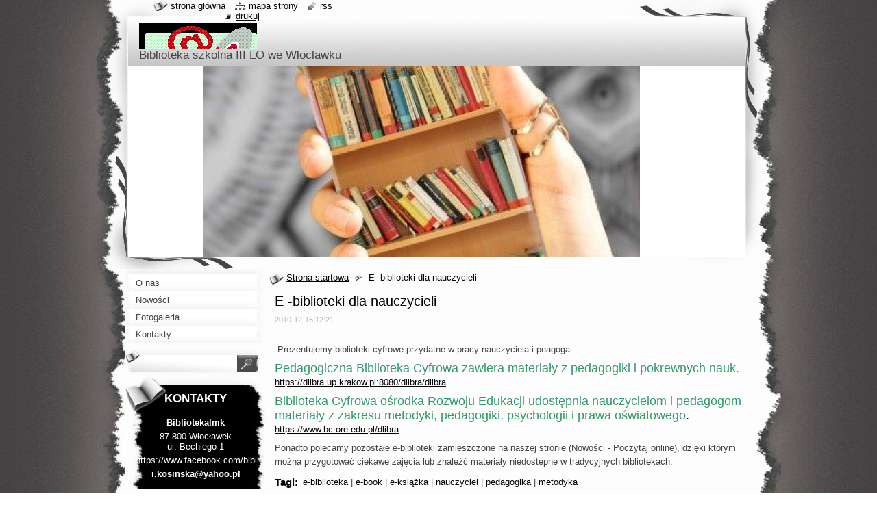

--- FILE ---
content_type: text/html; charset=UTF-8
request_url: https://bibliotekalmk.webnode.page/news/e-biblioteki-dla-nauczycieli/
body_size: 10953
content:
<!--[if lte IE 9]><!DOCTYPE HTML PUBLIC "-//W3C//DTD HTML 4.01 Transitional//EN" "https://www.w3.org/TR/html4/loose.dtd"><![endif]-->
<!DOCTYPE html>
<!--[if IE]><html class="ie" lang="pl"><![endif]-->
<!--[if gt IE 9]><!--> 
<html lang="pl">
<!--<![endif]-->
  <head>
    <!--[if lt IE 8]><meta http-equiv="X-UA-Compatible" content="IE=EmulateIE7"><![endif]--><!--[if IE 8]><meta http-equiv="X-UA-Compatible" content="IE=EmulateIE8"><![endif]--><!--[if IE 9]><meta http-equiv="X-UA-Compatible" content="IE=EmulateIE9"><![endif]-->
    <base href="https://bibliotekalmk.webnode.page/">
  <meta charset="utf-8">
  <meta name="description" content="">
  <meta name="keywords" content="e-biblioteka, e-book, e-książka, nauczyciel, pedagogika, metodyka">
  <meta name="generator" content="Webnode">
  <meta name="apple-mobile-web-app-capable" content="yes">
  <meta name="apple-mobile-web-app-status-bar-style" content="black">
  <meta name="format-detection" content="telephone=no">
    <link rel="icon" type="image/svg+xml" href="/favicon.svg" sizes="any">  <link rel="icon" type="image/svg+xml" href="/favicon16.svg" sizes="16x16">  <link rel="icon" href="/favicon.ico"><link rel="canonical" href="https://bibliotekalmk.webnode.page/news/e-biblioteki-dla-nauczycieli/">
<script type="text/javascript">(function(i,s,o,g,r,a,m){i['GoogleAnalyticsObject']=r;i[r]=i[r]||function(){
			(i[r].q=i[r].q||[]).push(arguments)},i[r].l=1*new Date();a=s.createElement(o),
			m=s.getElementsByTagName(o)[0];a.async=1;a.src=g;m.parentNode.insertBefore(a,m)
			})(window,document,'script','//www.google-analytics.com/analytics.js','ga');ga('create', 'UA-797705-6', 'auto',{"name":"wnd_header"});ga('wnd_header.set', 'dimension1', 'W1');ga('wnd_header.set', 'anonymizeIp', true);ga('wnd_header.send', 'pageview');var pageTrackerAllTrackEvent=function(category,action,opt_label,opt_value){ga('send', 'event', category, action, opt_label, opt_value)};</script>
  <link rel="alternate" type="application/rss+xml" href="https://bibliotekalmk.webnode.page/rss/all.xml" title="">
<!--[if lte IE 9]><style type="text/css">.cke_skin_webnode iframe {vertical-align: baseline !important;}</style><![endif]-->
    <title> E -biblioteki dla nauczycieli :: Bibliotekalmk</title>
    <meta name="robots" content="index, follow">
    <meta name="googlebot" content="index, follow">   
    <link href="https://d11bh4d8fhuq47.cloudfront.net/_system/skins/v9/50000791/css/style.css" rel="stylesheet" type="text/css" media="screen,projection,handheld,tv">
    <link href="https://d11bh4d8fhuq47.cloudfront.net/_system/skins/v9/50000791/css/print.css" rel="stylesheet" type="text/css" media="print">
    <script type="text/javascript" src="https://d11bh4d8fhuq47.cloudfront.net/_system/skins/v9/50000791/js/functions.js"></script>
    <!--[if IE]>
			<script type="text/javascript" src="https://d11bh4d8fhuq47.cloudfront.net/_system/skins/v9/50000791/js/functions-ie.js"></script>
		<![endif]-->
    <!--[if IE 6]>
      <script type="text/javascript" src="https://d11bh4d8fhuq47.cloudfront.net/_system/skins/v9/50000791/js/png.js"></script>
			<script type="text/javascript">
        DD_belatedPNG.fix('#header, .homepage a, .print a, .sitemap a, .rss a, li');
        DD_belatedPNG.fixPNG('#header, .homepage a, .print a, .sitemap a, .rss a, li');
      </script> 
    <![endif]--> 
  
				<script type="text/javascript">
				/* <![CDATA[ */
					
					if (typeof(RS_CFG) == 'undefined') RS_CFG = new Array();
					RS_CFG['staticServers'] = new Array('https://d11bh4d8fhuq47.cloudfront.net/');
					RS_CFG['skinServers'] = new Array('https://d11bh4d8fhuq47.cloudfront.net/');
					RS_CFG['filesPath'] = 'https://bibliotekalmk.webnode.page/_files/';
					RS_CFG['filesAWSS3Path'] = 'https://958597f071.cbaul-cdnwnd.com/0ae0f7aa73dc58d211849342ecd11f6b/';
					RS_CFG['lbClose'] = 'Zamknij';
					RS_CFG['skin'] = 'default';
					if (!RS_CFG['labels']) RS_CFG['labels'] = new Array();
					RS_CFG['systemName'] = 'Webnode';
						
					RS_CFG['responsiveLayout'] = 0;
					RS_CFG['mobileDevice'] = 0;
					RS_CFG['labels']['copyPasteSource'] = 'Więcej:';
					
				/* ]]> */
				</script><style type="text/css">/* <![CDATA[ */#f0o2pv72b {position: absolute;font-size: 13px !important;font-family: "Arial", helvetica, sans-serif !important;white-space: nowrap;z-index: 2147483647;-webkit-user-select: none;-khtml-user-select: none;-moz-user-select: none;-o-user-select: none;user-select: none;}#f9ea0c438 {position: relative;top: -14px;}* html #f9ea0c438 { top: -11px; }#f9ea0c438 a { text-decoration: none !important; }#f9ea0c438 a:hover { text-decoration: underline !important; }#dd4i1ifgb {z-index: 2147483647;display: inline-block !important;font-size: 16px;padding: 7px 59px 9px 59px;background: transparent url(https://d11bh4d8fhuq47.cloudfront.net/img/footer/footerButtonWebnodeHover.png?ph=958597f071) top left no-repeat;height: 18px;cursor: pointer;}* html #dd4i1ifgb { height: 36px; }#dd4i1ifgb:hover { background: url(https://d11bh4d8fhuq47.cloudfront.net/img/footer/footerButtonWebnode.png?ph=958597f071) top left no-repeat; }#c28nm334purei { display: none; }#b94ik72f2738026 {z-index: 3000;text-align: left !important;position: absolute;height: 88px;font-size: 13px !important;color: #ffffff !important;font-family: "Arial", helvetica, sans-serif !important;overflow: hidden;cursor: pointer;}#b94ik72f2738026 a {color: #ffffff !important;}#at6k4pp24 {color: #36322D !important;text-decoration: none !important;font-weight: bold !important;float: right;height: 31px;position: absolute;top: 19px;right: 15px;cursor: pointer;}#gb452e26ebg0 { float: right; padding-right: 27px; display: block; line-height: 31px; height: 31px; background: url(https://d11bh4d8fhuq47.cloudfront.net/img/footer/footerButton.png?ph=958597f071) top right no-repeat; white-space: nowrap; }#bh0eg2f2a210481 { position: relative; left: 1px; float: left; display: block; width: 15px; height: 31px; background: url(https://d11bh4d8fhuq47.cloudfront.net/img/footer/footerButton.png?ph=958597f071) top left no-repeat; }#at6k4pp24:hover { color: #36322D !important; text-decoration: none !important; }#at6k4pp24:hover #gb452e26ebg0 { background: url(https://d11bh4d8fhuq47.cloudfront.net/img/footer/footerButtonHover.png?ph=958597f071) top right no-repeat; }#at6k4pp24:hover #bh0eg2f2a210481 { background: url(https://d11bh4d8fhuq47.cloudfront.net/img/footer/footerButtonHover.png?ph=958597f071) top left no-repeat; }#dg25er110d6 {padding-right: 11px;padding-right: 11px;float: right;height: 60px;padding-top: 18px;background: url(https://d11bh4d8fhuq47.cloudfront.net/img/footer/footerBubble.png?ph=958597f071) top right no-repeat;}#i83fdhd61 {float: left;width: 18px;height: 78px;background: url(https://d11bh4d8fhuq47.cloudfront.net/img/footer/footerBubble.png?ph=958597f071) top left no-repeat;}* html #dd4i1ifgb { filter: progid:DXImageTransform.Microsoft.AlphaImageLoader(src='https://d11bh4d8fhuq47.cloudfront.net/img/footer/footerButtonWebnode.png?ph=958597f071'); background: transparent; }* html #dd4i1ifgb:hover { filter: progid:DXImageTransform.Microsoft.AlphaImageLoader(src='https://d11bh4d8fhuq47.cloudfront.net/img/footer/footerButtonWebnodeHover.png?ph=958597f071'); background: transparent; }* html #dg25er110d6 { height: 78px; background-image: url(https://d11bh4d8fhuq47.cloudfront.net/img/footer/footerBubbleIE6.png?ph=958597f071);  }* html #i83fdhd61 { background-image: url(https://d11bh4d8fhuq47.cloudfront.net/img/footer/footerBubbleIE6.png?ph=958597f071);  }* html #gb452e26ebg0 { background-image: url(https://d11bh4d8fhuq47.cloudfront.net/img/footer/footerButtonIE6.png?ph=958597f071); }* html #bh0eg2f2a210481 { background-image: url(https://d11bh4d8fhuq47.cloudfront.net/img/footer/footerButtonIE6.png?ph=958597f071); }* html #at6k4pp24:hover #rbcGrSigTryButtonRight { background-image: url(https://d11bh4d8fhuq47.cloudfront.net/img/footer/footerButtonHoverIE6.png?ph=958597f071);  }* html #at6k4pp24:hover #rbcGrSigTryButtonLeft { background-image: url(https://d11bh4d8fhuq47.cloudfront.net/img/footer/footerButtonHoverIE6.png?ph=958597f071);  }/* ]]> */</style><script type="text/javascript" src="https://d11bh4d8fhuq47.cloudfront.net/_system/client/js/compressed/frontend.package.1-3-108.js?ph=958597f071"></script><style type="text/css"></style></head>
  <body>    <div id="body_bg">
      <div id="site_bg">
        <div id="site">
        
          <!-- HEADER -->
          <div id="header">
            <div id="logozone">               
              <div id="logo"><a href="home/" class="image" title="Przejdź do strony głównej."><span id="rbcSystemIdentifierLogo"><img src="https://958597f071.cbaul-cdnwnd.com/0ae0f7aa73dc58d211849342ecd11f6b/200000000-510d551664/MC900346647[1].gif"  width="172" height="199"  alt="Bibliotekalmk"></span></a></div>          
              <p id="moto"><span id="rbcCompanySlogan" class="rbcNoStyleSpan">Biblioteka szkolna III LO we Włocławku </span></p>
            </div>    
            <div id="illustration">                            
              <img src="https://958597f071.cbaul-cdnwnd.com/0ae0f7aa73dc58d211849342ecd11f6b/200004720-22741236df/50000000.png?ph=958597f071" width="900" height="279" alt="">            </div>         
          </div>
          <!-- /HEADER -->
          
          <div class="cleaner"><!-- / --></div>
          
          <!-- MAIN -->
          <div id="mainWide">
            
            <!-- CONTENT -->
            <div id="content">
                          
              <!-- NAVIGATOR -->
              <div id="pageNavigator" class="rbcContentBlock">                        <div id="navigator">           <a class="navFirstPage" href="/home/">Strona startowa</a>      <span><span> &gt; </span></span>          <span id="navCurrentPage"> E -biblioteki dla nauczycieli</span>                 </div>            <div class="cleaner"><!-- / --></div>              </div>              <!-- /NAVIGATOR -->
              
              <div class="cleaner"><!-- / --></div>
              
              

		
		
		  <div class="box">
        <div class="boxTitle"><h1> E -biblioteki dla nauczycieli</h1></div>
        <div class="boxContent">
          <div class="contentBox"> 
        
            <div class="articleTime"><ins>2010-12-15 12:21</ins></div>
  		      					 
            <div class="articleDetail">    
              									
              <p>&#160;</p>
<p>&#160;Prezentujemy biblioteki cyfrowe przydatne w pracy nauczyciela i peagoga:</p>
<h3><span style="color: #339966">Pedagogiczna Biblioteka Cyfrowa zawiera materiały z pedagogiki i pokrewnych nauk.</span></h3>
<p><a href="http://dlibra.up.krakow.pl:8080/dlibra/dlibra">https://dlibra.up.krakow.pl:8080/dlibra/dlibra</a></p>
<h3><span style="color: #339966">Biblioteka Cyfrowa ośrodka Rozwoju Edukacji udostępnia nauczycielom i pedagogom materiały z zakresu metodyki, pedagogiki, psychologii i prawa oświatowego</span>.</h3>
<p><a href="http://www.bc.ore.edu.pl/dlibra">https://www.bc.ore.edu.pl/dlibra</a></p>
<p>Ponadto polecamy pozostałe e-biblioteki zamieszczone na naszej stronie (Nowości - Poczytaj online), dzięki którym można przygotować ciekawe zajęcia lub znaleźć materiały niedostepne w tradycyjnych bibliotekach.</p>      								      		
              					
              <div class="cleaner"><!-- / --></div>
              
              <div class="rbcTags">
<h4><a href="https://bibliotekalmk.webnode.page/tags/">Tagi</a>:</h4>
<p class="tags">
	<a href="/tags/e-biblioteka/" rel="tag">e-biblioteka</a>
		<span>|</span>
<a href="/tags/e-book/" rel="tag">e-book</a>
		<span>|</span>
<a href="/tags/e-ksi%C4%85%C5%BCka/" rel="tag">e-książka</a>
		<span>|</span>
<a href="/tags/nauczyciel/" rel="tag">nauczyciel</a>
		<span>|</span>
<a href="/tags/pedagogika/" rel="tag">pedagogika</a>
		<span>|</span>
<a href="/tags/metodyka/" rel="tag">metodyka</a>
</p>
</div>

              					
              <div class="cleaner"><!-- / --></div>
              
              <div class="rbcBookmarks"><div id="rbcBookmarks200000413"></div></div>
		<script type="text/javascript">
			/* <![CDATA[ */
			Event.observe(window, 'load', function(){
				var bookmarks = '<div style=\"float:left;\"><div style=\"float:left;\"><iframe src=\"//www.facebook.com/plugins/like.php?href=https://bibliotekalmk.webnode.page/news/e-biblioteki-dla-nauczycieli/&amp;send=false&amp;layout=button_count&amp;width=145&amp;show_faces=false&amp;action=like&amp;colorscheme=light&amp;font&amp;height=21&amp;appId=397846014145828&amp;locale=pl_PL\" scrolling=\"no\" frameborder=\"0\" style=\"border:none; overflow:hidden; width:145px; height:21px; position:relative; top:1px;\" allowtransparency=\"true\"></iframe></div><div style=\"float:left;\"><a href=\"https://twitter.com/share\" class=\"twitter-share-button\" data-count=\"horizontal\" data-via=\"webnode\" data-lang=\"en\">Tweet</a></div><script type=\"text/javascript\">(function() {var po = document.createElement(\'script\'); po.type = \'text/javascript\'; po.async = true;po.src = \'//platform.twitter.com/widgets.js\';var s = document.getElementsByTagName(\'script\')[0]; s.parentNode.insertBefore(po, s);})();'+'<'+'/scr'+'ipt></div> <div class=\"addthis_toolbox addthis_default_style\" style=\"float:left;\"><a class=\"addthis_counter addthis_pill_style\"></a></div> <script type=\"text/javascript\">(function() {var po = document.createElement(\'script\'); po.type = \'text/javascript\'; po.async = true;po.src = \'https://s7.addthis.com/js/250/addthis_widget.js#pubid=webnode\';var s = document.getElementsByTagName(\'script\')[0]; s.parentNode.insertBefore(po, s);})();'+'<'+'/scr'+'ipt><div style=\"clear:both;\"></div>';
				$('rbcBookmarks200000413').innerHTML = bookmarks;
				bookmarks.evalScripts();
			});
			/* ]]> */
		</script>
		      
                        
              <div class="cleaner"><!-- / --></div>  			
              
              <div class="back"><a href="archive/news/">Powrót</a></div>
                      
            </div>
        
          </div>
        </div>
      </div>
      
			
		
		  <div class="cleaner"><!-- / --></div>

		           
              
            </div>
            <!-- /CONTENT -->
            
            <!-- SIDEBAR -->
            <div id="sidebar">
            
              <!-- MENU -->  
              


      <div id="menuzone">

		<ul class="menu">
	<li class="first">
  
      <a href="/o-nas/">
    
      <span>O nas</span>
      
  </a>
  
  </li>
	<li>
  
      <a href="/nowo%c5%9bci/">
    
      <span>Nowości</span>
      
  </a>
  
  </li>
	<li>
  
      <a href="/fotogaleria/">
    
      <span>Fotogaleria</span>
      
  </a>
  
  </li>
	<li class="last">
  
      <a href="/kontakty/">
    
      <span>Kontakty</span>
      
  </a>
  
  </li>
</ul>

      </div>

					    
              <!-- /MENU -->
              
              <div class="cleaner"><!-- / --></div>
              
              <!-- SEARCH -->
              
        
      <div id="searchBox">

		<form action="/search/" method="get" id="fulltextSearch">

      	<label for="fulltextSearchText">Wyszukiwanie</label>
        <div class="cleaner"><!-- / --></div>            		    
        <input type="text" name="text" id="fulltextSearchText">
        <button type="submit" id="fulltextSubmit"><span class="hidden">Szukaj</span></button>

		</form>


      </div>
      
      <div class="cleaner"><!-- / --></div>

		 
              <!-- /SEARCH -->
              
              <div class="cleaner"><!-- / --></div>
              
              <!-- CONTACT -->
              
          
      <div id="contact">
        <div id="contactTitle"><h2>Kontakty</h2></div>
        <div id="contactContent">
          
		

      <p class="name">Bibliotekalmk</p>
      
      
      <p class="address">87-800 Włocławek<br />
ul. Bechiego 1</p>

	            
      
      
      <p class="phone">https://www.facebook.com/bibliotekalmk/</p>

	
      
	
	    <p class="email"><a href="&#109;&#97;&#105;&#108;&#116;&#111;:&#105;&#46;&#107;&#111;&#115;&#105;&#110;&#115;&#107;&#97;&#64;&#121;&#97;&#104;&#111;&#111;&#46;&#112;&#108;"><span id="rbcContactEmail">&#105;&#46;&#107;&#111;&#115;&#105;&#110;&#115;&#107;&#97;&#64;&#121;&#97;&#104;&#111;&#111;&#46;&#112;&#108;</span></a></p>

	        

		
        
        </div>
      </div>
      
      <div class="cleaner"><!-- / --></div>

					          
              <!-- /CONTACT --> 
              
              <div class="cleaner"><!-- / --></div>       
              
              
        
      <div class="box">
        <div class="boxTitle"><h2>U nas</h2></div>
        <div class="boxContent">
          <div class="contentBox"> 
  

		
       
      <div class="article">
        <h3><a href="/news/walentynki-ksiazkowe/">Walentynki książkowe</a></h3>
        <ins>2019-02-27 14:26</ins>
        <div class="articleContent">
          Powstało kilka obrazków z...
          <div class="cleaner"><!-- / --></div>
        </div>
      </div>
      
      <div class="cleaner"><!-- / --></div>
                    
		

			<div class="cleaner"><!-- / --></div>

		
       
      <div class="article">
        <h3><a href="/news/wygraj-200-ksiazek/">200 książek do wygrania</a></h3>
        <ins>2019-02-27 14:25</ins>
        <div class="articleContent">
          W grudniu wzięliśmy udział w...
          <div class="cleaner"><!-- / --></div>
        </div>
      </div>
      
      <div class="cleaner"><!-- / --></div>
                    
		

			<div class="cleaner"><!-- / --></div>

		
       
      <div class="article">
        <h3><a href="/news/miedzynarodowy-miesiac-bibliotek-szkolnych1/">Międzynarodowy Miesiąc Bibliotek Szkolnych</a></h3>
        <ins>2019-02-27 14:01</ins>
        <div class="articleContent">
          W październiku w bibliotece...
          <div class="cleaner"><!-- / --></div>
        </div>
      </div>
      
      <div class="cleaner"><!-- / --></div>
                    
		

			<div class="cleaner"><!-- / --></div>

		
       
      <div class="article">
        <h3><a href="/news/zaczynamy-rok-szkolny-2018-2019/">Zaczynamy rok szkolny 2018-2019</a></h3>
        <ins>2018-09-17 14:01</ins>
        <div class="articleContent">
          Rok szkolny 2018-2019...
          <div class="cleaner"><!-- / --></div>
        </div>
      </div>
      
      <div class="cleaner"><!-- / --></div>
                    
		

			<div class="cleaner"><!-- / --></div>

		
       
      <div class="article">
        <h3><a href="/news/pazdziernik-i-listopad/">Październik i listopad</a></h3>
        <ins>2017-11-07 09:27</ins>
        <div class="articleContent">
          W Międzynarodowym Miesiącu...
          <div class="cleaner"><!-- / --></div>
        </div>
      </div>
      
      <div class="cleaner"><!-- / --></div>
                    
		

			<div class="cleaner"><!-- / --></div>

		
       
      <div class="article">
        <h3><a href="/news/w-naszej-bibliotece/">W naszej bibliotece...</a></h3>
        <ins>2017-10-03 10:43</ins>
        <div class="articleContent">
          Rok szkolny w bibliotece...
          <div class="cleaner"><!-- / --></div>
        </div>
      </div>
      
      <div class="cleaner"><!-- / --></div>
                    
		

			<div class="cleaner"><!-- / --></div>

		
       
      <div class="article">
        <h3><a href="/news/chcesz-odniesc-sukces/">Chcesz odniesć sukces?</a></h3>
        <ins>2017-01-26 09:52</ins>
        <div class="articleContent">
          Od firmy Instal-Projekt...
          <div class="cleaner"><!-- / --></div>
        </div>
      </div>
      
      <div class="cleaner"><!-- / --></div>
                    
		

			<div class="cleaner"><!-- / --></div>

		
       
      <div class="article">
        <h3><a href="/news/nowo/">Bolesław Leśmian</a></h3>
        <ins>2017-01-26 09:33</ins>
        <div class="articleContent">
          W tym roku mija rocznica...
          <div class="cleaner"><!-- / --></div>
        </div>
      </div>
      
      <div class="cleaner"><!-- / --></div>
                    
		

			<div class="cleaner"><!-- / --></div>

		
       
      <div class="article">
        <h3><a href="/news/dar/">Dar</a></h3>
        <ins>2016-05-12 10:11</ins>
        <div class="articleContent">
          Wierny użytkownik biblioteki...
          <div class="cleaner"><!-- / --></div>
        </div>
      </div>
      
      <div class="cleaner"><!-- / --></div>
                    
		

			<div class="cleaner"><!-- / --></div>

		
       
      <div class="article">
        <h3><a href="/news/kwiecien-i-maj/">Kwiecień i maj </a></h3>
        <ins>2016-05-10 10:50</ins>
        <div class="articleContent">
          Ostatnie dwa miesiące są...
          <div class="cleaner"><!-- / --></div>
        </div>
      </div>
      
      <div class="cleaner"><!-- / --></div>
                    
		

			<div class="cleaner"><!-- / --></div>

		
				
      		  
			
			<div class="archive">
        <a href="https://bibliotekalmk.webnode.page/archive/news/" title="Przejdź na stronę z archiwum wszystkich artykułów.">Wszystkie artykuły</a>
      </div>

		 
      		   
      		  
      		   
      	    
<div  class="paging">


<span  class="selected"><span class="pageText">1</span></span>
<span class="separator"><span class="separatorText">|</span></span>
<a href="/news/e-biblioteki-dla-nauczycieli/newscbm_383875/10/"><span class="pageText">2</span></a>
<span class="separator"><span class="separatorText">|</span></span>
<a href="/news/e-biblioteki-dla-nauczycieli/newscbm_383875/20/"><span class="pageText">3</span></a>
<span class="separator"><span class="separatorText">|</span></span>
<a href="/news/e-biblioteki-dla-nauczycieli/newscbm_383875/30/"><span class="pageText">4</span></a>
<a href="/news/e-biblioteki-dla-nauczycieli/newscbm_383875/10/" class="right" title="Przejdź do następnej strony." rel="next"><span class="rightText">&gt;</span></a>
<a href="/news/e-biblioteki-dla-nauczycieli/newscbm_383875/30/" class="rightEnd" title="Przejdź do ostatniej strony."><span class="rightEndText">&gt;&gt;</span></a></div>
      	    
		     </div>                       
        </div>
      </div> 
      
      <div class="cleaner"><!-- / --></div>

		
								
			<div class="box">
        <div class="boxContent">
          <div class="contentBox">

		<p>&nbsp;</p>
<p><br>
<br>
&nbsp;</p>

        
          </div>                
        </div>
      </div>
      
      <div class="cleaner"><!-- / --></div>

		
								
			<div class="box">
        <div class="boxContent">
          <div class="contentBox">

		<p>Patronka Szkoły</p>
<p>&nbsp;<strong>Maria Konopnicka 1842-1910</strong></p>
<p><a href="http://konopnicka.klp.pl/" rel="nofollow"><strong>konopnicka.klp.pl/</strong></a></p>
<p>&nbsp;</p>

        
          </div>                
        </div>
      </div>
      
      <div class="cleaner"><!-- / --></div>

		
								
			<div class="box">
        <div class="boxContent">
          <div class="contentBox">

		<h5>&#160;Jak szukać informacji na dany temat czyli poradnik dla wszystkich piszących referaty, prace do olimpiad przedmiotowych<br />
i inne prace</h5>
<h5><span style="color: #000080">KROK PIERWSZY</span><br />
Dokładnie zanalizuj podany temat czyli musisz wiedzieć o czym będziesz pisać<br />
<span style="color: #000080">KROK DRUGI</span><br />
Źródła informacji dostępne w szkole czyli to co jest najbliżej Ciebie</h5>
<h5>BIBLIOTEKA</h5>
<h5>nauczyciel-bibliotekarz<br />
książki:</h5>
<h5>informatory (encyklopedie, słowniki, leksykony)</h5>
<h5>literatura specjalistyczna</h5>
<h5>literatura popularno-naukowa</h5>
<h5>literatura piękna</h5>
<h5>prasa:</h5>
<h5>gazety</h5>
<h5>czasopisma</h5>
<h5>-ogólne</h5>
<h5>-specjalistyczne</h5>
<h5>katalogi:</h5>
<h5>-alfabetyczny</h5>
<h5>-rzeczowe</h5>
<h5>-online</h5>
<h5>kartoteka zagadnieniowa</h5>
<h5><br />
komputer:</h5>
<h5>Internet</h5>
<h5>materiały multimedialne</h5>
<h5>NAUCZYCIELE PRZEDMIOTU, WYCHOWAWCY</h5>
<h5>rozmowy<br />
porady<br />
wskazówki</h5>
<h5>RADIO I TELEWIZJA</h5>
<h5>programy edukacyjne<br />
filmy i reportaże dokumentalne</h5>
<h5><span style="color: #000080">KROK TRZECI</span></h5>
<h5>Źródła informacji dostępne we Włocławku czyli trzeba ruszyć do miasta</h5>
<h5>BIBLIOTEKI</h5>
<h5>szkolne<br />
publiczne</h5>
<h5>Miejska Biblioteka Publiczna</h5>
<h5>naukowe:</h5>
<h5>Państwowa Wyższa Szkoła Zawodowa</h5>
<h5>Wyższa Szkoła Humanistyczno-Ekonomiczna</h5>
<h5>Wyższe Seminarium Duchowne</h5>
<h5>Włocławskie Towarzystwo Naukowe</h5>
<h5>pedagogiczna</h5>
<h5>INSTYTUCJE NAUKOWE</h5>
<h5>muzea:</h5>
<h5>Muzeum Ziemi Kujawskiej i Dobrzyńskiej</h5>
<h5>Muzeum Historii Włocławka</h5>
<h5>Muzeum Etnograficzne</h5>
<h5>Włocławskie Towarzystwo Naukowe<br />
obserwatorium astronomiczne</h5>
<h5>INSTYTUCJE KULTURALNE</h5>
<h5>galerie<br />
teatr<br />
kino</h5>
<h5>INNE</h5>
<h5>Urząd Miasta<br />
zakłady pracy<br />
stowarzyszenia<br />
lokalne radio<br />
lokalna telewizja</h5>
<h5><span style="color: #000080">KROK CZWARTY</span></h5>
<h5>Zebrałeś informacje, możesz zacząć pisać najlepszy referat, najlepszą pracę do olimpiady. Powodzenia!</h5>
        
          </div>                
        </div>
      </div>
      
      <div class="cleaner"><!-- / --></div>

		<div class="rbcWidgetArea" style="text-align: center;"><a href="http://www.wordle.net/show/wrdl/2468242/informacja" rel="nofollow" title="Wordle: informacja"><img src="https://www.wordle.net/thumb/wrdl/2468242/informacja" alt="Wordle: informacja" style="padding:4px;border:1px solid #ddd"/></a></div>
								
			<div class="box">
        <div class="boxContent">
          <div class="contentBox">

		
        
          </div>                
        </div>
      </div>
      
      <div class="cleaner"><!-- / --></div>

		
								
			<div class="box">
        <div class="boxContent">
          <div class="contentBox">

		
        
          </div>                
        </div>
      </div>
      
      <div class="cleaner"><!-- / --></div>

		
								
			<div class="box">
        <div class="boxContent">
          <div class="contentBox">

		
        
          </div>                
        </div>
      </div>
      
      <div class="cleaner"><!-- / --></div>

		        
                    
                              
            </div>
            <!-- /SIDEBAR -->
            
            <hr class="cleaner">
            
          </div>
          <!-- /MAIN -->
          
          <div class="cleaner"><!-- / --></div>
          
          <!-- QUICK LINKS -->
          <table id="quickLinks">
            <tr><td>
              <div id="links">
                <p>
                  <span class="homepage"><a href="home/" title="Przejdź do strony głównej.">Strona główna</a></span>
                  <span class="separator"> | </span>
                  <span class="sitemap"><a href="/sitemap/" title="Przejdź do mapy strony.">Mapa strony</a></span>
                  <span class="separator"> | </span>
                  <span class="rss"><a href="/rss/" title="Kanały RSS">RSS</a></span>
                  <span class="separator"> | </span>
                  <span class="print"><a href="#" onclick="window.print(); return false;" title="Wydrukuj stronę">Drukuj</a></span>
                 </p>  
              </div>
            </td><td>
              <div class="lang">               
                <div id="languageSelect"></div>			                			            
              </div>
            </td></tr>
          </table>
          <!-- /QUICK LINKS -->
          
          <!-- FOOTER -->
          <div id="footer">
            <div id="footerContent">
              <div id="footerLeft"><span id="rbcFooterText" class="rbcNoStyleSpan">© 2010 Wszystkie prawa zastrzeżone.</span></div>            
              <div id="footerRight"><span class="rbcSignatureText"><a rel="nofollow" href="https://pl.webnode.com?utm_source=text&amp;utm_medium=footer&amp;utm_campaign=free1">Załóż własną stronę internetową za darmo</a><a id="dd4i1ifgb" rel="nofollow" href="https://pl.webnode.com?utm_source=button&amp;utm_medium=footer&amp;utm_campaign=free1"><span id="c28nm334purei">Webnode</span></a></span></div> 
            </div>
          </div>          
          <!-- /FOOTER -->
        
        </div>
      </div>
    </div>
    
    <script type="text/javascript">
		/* <![CDATA[ */

			RubicusFrontendIns.addObserver
			({

				onContentChange: function ()
        {
          RubicusFrontendIns.faqInit('faq', 'answerBlock');
          setContentSize();
        },

				onStartSlideshow: function()
				{
					$('slideshowControl').innerHTML	= '<span>Zatrzymaj prezentację<'+'/span>';
					$('slideshowControl').title			= 'Zatrzymaj automatyczne przeglądanie obrazów';
					$('slideshowControl').onclick		= RubicusFrontendIns.stopSlideshow.bind(RubicusFrontendIns);
				},

				onStopSlideshow: function()
				{
					$('slideshowControl').innerHTML	= '<span>Uruchom prezentację<'+'/span>';
					$('slideshowControl').title			= 'Uruchom automatyczne przeglądanie obrazów';
					$('slideshowControl').onclick		= RubicusFrontendIns.startSlideshow.bind(RubicusFrontendIns);
				},

				onShowImage: function()
				{
					if (RubicusFrontendIns.isSlideshowMode())
					{
						$('slideshowControl').innerHTML	= '<span>Zatrzymaj prezentację<'+'/span>';
						$('slideshowControl').title			= 'Zatrzymaj automatyczne przeglądanie obrazów';
						$('slideshowControl').onclick		= RubicusFrontendIns.stopSlideshow.bind(RubicusFrontendIns);
					}
				}

			 });
			 
			  if (!$('detailScript'))
        {
          window.onload = setContentSize;
        }        
        document.body.onresize = setContentSize;
			  window.onresize = setContentSize;

			  RubicusFrontendIns.faqInit('faq', 'answerBlock');

			  RubicusFrontendIns.addFileToPreload('https://d11bh4d8fhuq47.cloudfront.net/_system/skins/v9/50000791/img/loading.gif');
			  
			  RubicusFrontendIns.addFileToPreload('https://d11bh4d8fhuq47.cloudfront.net/_system/skins/v9/50000791/img/search_btn_hover.jpg');
			  RubicusFrontendIns.addFileToPreload('https://d11bh4d8fhuq47.cloudfront.net/_system/skins/v9/50000791/img/menu_hover.jpg');
			  RubicusFrontendIns.addFileToPreload('https://d11bh4d8fhuq47.cloudfront.net/_system/skins/v9/50000791/img/submenu_hover.jpg');
			  RubicusFrontendIns.addFileToPreload('https://d11bh4d8fhuq47.cloudfront.net/_system/skins/v9/50000791/img/submenu2_hover.jpg');
			  RubicusFrontendIns.addFileToPreload('https://d11bh4d8fhuq47.cloudfront.net/_system/skins/v9/50000791/img/submit_hover.jpg');
			  
			  RubicusFrontendIns.addFileToPreload('https://d11bh4d8fhuq47.cloudfront.net/_system/skins/v9/50000791/img/photo118_hover.jpg');
			  RubicusFrontendIns.addFileToPreload('https://d11bh4d8fhuq47.cloudfront.net/_system/skins/v9/50000791/img/photo200_hover.jpg');
			  RubicusFrontendIns.addFileToPreload('https://d11bh4d8fhuq47.cloudfront.net/_system/skins/v9/50000791/img/product_img_hover.jpg');
			  
  		/* ]]> */
  	</script>
  <div id="rbcFooterHtml"></div><div style="display: none;" id="f0o2pv72b"><span id="f9ea0c438">&nbsp;</span></div><div id="b94ik72f2738026" style="display: none;"><a href="https://pl.webnode.com?utm_source=window&amp;utm_medium=footer&amp;utm_campaign=free1" rel="nofollow"><div id="i83fdhd61"><!-- / --></div><div id="dg25er110d6"><div><strong id="ffi4d554oi">Tę stronę zbudowano z Webnode</strong><br /><span id="gp6330a6bf33cj">Ty też możesz mieć imponującą stronę za darmo!</span></div><span id="at6k4pp24"><span id="bh0eg2f2a210481"><!-- / --></span><span id="gb452e26ebg0">Wypróbuj</span></span></div></a></div><script type="text/javascript">/* <![CDATA[ */var e0bn10n1hhjmj = {sig: $('f0o2pv72b'),prefix: $('f9ea0c438'),btn : $('dd4i1ifgb'),win : $('b94ik72f2738026'),winLeft : $('i83fdhd61'),winLeftT : $('bm1o0pe1571'),winLeftB : $('ike77925e8m8d'),winRght : $('dg25er110d6'),winRghtT : $('aqjmm2ag8009e'),winRghtB : $('dojmcgd51'),tryBtn : $('at6k4pp24'),tryLeft : $('bh0eg2f2a210481'),tryRght : $('gb452e26ebg0'),text : $('gp6330a6bf33cj'),title : $('ffi4d554oi')};e0bn10n1hhjmj.sig.appendChild(e0bn10n1hhjmj.btn);var cgdfb950d=0,f9sqmh1h6=0,pemb44294k=0,je8hkc21fl2,a7pqdq7b424acg=$$('.rbcSignatureText')[0],nygh7f31s=false,jh9851f12d6d2f;function hkff8ah19(){if (!nygh7f31s && pageTrackerAllTrackEvent){pageTrackerAllTrackEvent('Signature','Window show - web',e0bn10n1hhjmj.sig.getElementsByTagName('a')[0].innerHTML);nygh7f31s=true;}e0bn10n1hhjmj.win.show();pemb44294k=e0bn10n1hhjmj.tryLeft.offsetWidth+e0bn10n1hhjmj.tryRght.offsetWidth+1;e0bn10n1hhjmj.tryBtn.style.width=parseInt(pemb44294k)+'px';e0bn10n1hhjmj.text.parentNode.style.width = '';e0bn10n1hhjmj.winRght.style.width=parseInt(20+pemb44294k+Math.max(e0bn10n1hhjmj.text.offsetWidth,e0bn10n1hhjmj.title.offsetWidth))+'px';e0bn10n1hhjmj.win.style.width=parseInt(e0bn10n1hhjmj.winLeft.offsetWidth+e0bn10n1hhjmj.winRght.offsetWidth)+'px';var wl=e0bn10n1hhjmj.sig.offsetLeft+e0bn10n1hhjmj.btn.offsetLeft+e0bn10n1hhjmj.btn.offsetWidth-e0bn10n1hhjmj.win.offsetWidth+12;if (wl<10){wl=10;}e0bn10n1hhjmj.win.style.left=parseInt(wl)+'px';e0bn10n1hhjmj.win.style.top=parseInt(f9sqmh1h6-e0bn10n1hhjmj.win.offsetHeight)+'px';clearTimeout(je8hkc21fl2);}function fl33m3310juk8e(){je8hkc21fl2=setTimeout('e0bn10n1hhjmj.win.hide()',1000);}function e6su1i34odh4(){var ph = RubicusFrontendIns.photoDetailHandler.lightboxFixed?document.getElementsByTagName('body')[0].offsetHeight/2:RubicusFrontendIns.getPageSize().pageHeight;e0bn10n1hhjmj.sig.show();cgdfb950d=0;f9sqmh1h6=0;if (a7pqdq7b424acg&&a7pqdq7b424acg.offsetParent){var obj=a7pqdq7b424acg;do{cgdfb950d+=obj.offsetLeft;f9sqmh1h6+=obj.offsetTop;} while (obj = obj.offsetParent);}if ($('rbcFooterText')){e0bn10n1hhjmj.sig.style.color = $('rbcFooterText').getStyle('color');e0bn10n1hhjmj.sig.getElementsByTagName('a')[0].style.color = $('rbcFooterText').getStyle('color');}e0bn10n1hhjmj.sig.style.width=parseInt(e0bn10n1hhjmj.prefix.offsetWidth+e0bn10n1hhjmj.btn.offsetWidth)+'px';if (cgdfb950d<0||cgdfb950d>document.body.offsetWidth){cgdfb950d=(document.body.offsetWidth-e0bn10n1hhjmj.sig.offsetWidth)/2;}if (cgdfb950d>(document.body.offsetWidth*0.55)){e0bn10n1hhjmj.sig.style.left=parseInt(cgdfb950d+(a7pqdq7b424acg?a7pqdq7b424acg.offsetWidth:0)-e0bn10n1hhjmj.sig.offsetWidth)+'px';}else{e0bn10n1hhjmj.sig.style.left=parseInt(cgdfb950d)+'px';}if (f9sqmh1h6<=0 || RubicusFrontendIns.photoDetailHandler.lightboxFixed){f9sqmh1h6=ph-5-e0bn10n1hhjmj.sig.offsetHeight;}e0bn10n1hhjmj.sig.style.top=parseInt(f9sqmh1h6-5)+'px';}function ih8iih08(){if (jh9851f12d6d2f){clearTimeout(jh9851f12d6d2f);}jh9851f12d6d2f = setTimeout('e6su1i34odh4()', 10);}Event.observe(window,'load',function(){if (e0bn10n1hhjmj.win&&e0bn10n1hhjmj.btn){if (a7pqdq7b424acg){if (a7pqdq7b424acg.getElementsByTagName("a").length > 0){e0bn10n1hhjmj.prefix.innerHTML = a7pqdq7b424acg.innerHTML + '&nbsp;';}else{e0bn10n1hhjmj.prefix.innerHTML = '<a href="https://www.webnode.page?utm_source=text&amp;utm_medium=footer&amp;utm_content=pl-web-1&amp;utm_campaign=signature" rel="nofollow">'+a7pqdq7b424acg.innerHTML + '</a>&nbsp;';}a7pqdq7b424acg.style.visibility='hidden';}else{if (pageTrackerAllTrackEvent){pageTrackerAllTrackEvent('Signature','Missing rbcSignatureText','bibliotekalmk.webnode.page');}}e6su1i34odh4();setTimeout(e6su1i34odh4, 500);setTimeout(e6su1i34odh4, 1000);setTimeout(e6su1i34odh4, 5000);Event.observe(e0bn10n1hhjmj.btn,'mouseover',hkff8ah19);Event.observe(e0bn10n1hhjmj.win,'mouseover',hkff8ah19);Event.observe(e0bn10n1hhjmj.btn,'mouseout',fl33m3310juk8e);Event.observe(e0bn10n1hhjmj.win,'mouseout',fl33m3310juk8e);Event.observe(e0bn10n1hhjmj.win,'click',function(){if (pageTrackerAllTrackEvent){pageTrackerAllTrackEvent('Signature','Window click - web','Tę stronę zbudowano z Webnode',1);}document/*gkmdm7p3h2*/.location.href='https://pl.webnode.com?utm_source=window&utm_medium=footer&utm_content=pl-web-1&utm_campaign=signature';});Event.observe(window, 'resize', ih8iih08);Event.observe(document.body, 'resize', ih8iih08);RubicusFrontendIns.addObserver({onResize: ih8iih08});RubicusFrontendIns.addObserver({onContentChange: ih8iih08});RubicusFrontendIns.addObserver({onLightboxUpdate: e6su1i34odh4});Event.observe(e0bn10n1hhjmj.btn, 'click', function(){if (pageTrackerAllTrackEvent){pageTrackerAllTrackEvent('Signature','Button click - web',e0bn10n1hhjmj.sig.getElementsByTagName('a')[0].innerHTML);}});Event.observe(e0bn10n1hhjmj.tryBtn, 'click', function(){if (pageTrackerAllTrackEvent){pageTrackerAllTrackEvent('Signature','Try Button click - web','Tę stronę zbudowano z Webnode',1);}});}});RubicusFrontendIns.addFileToPreload('https://d11bh4d8fhuq47.cloudfront.net/img/footer/footerButtonWebnode.png?ph=958597f071');RubicusFrontendIns.addFileToPreload('https://d11bh4d8fhuq47.cloudfront.net/img/footer/footerButton.png?ph=958597f071');RubicusFrontendIns.addFileToPreload('https://d11bh4d8fhuq47.cloudfront.net/img/footer/footerButtonHover.png?ph=958597f071');RubicusFrontendIns.addFileToPreload('https://d11bh4d8fhuq47.cloudfront.net/img/footer/footerBubble.png?ph=958597f071');if (Prototype.Browser.IE){RubicusFrontendIns.addFileToPreload('https://d11bh4d8fhuq47.cloudfront.net/img/footer/footerBubbleIE6.png?ph=958597f071');RubicusFrontendIns.addFileToPreload('https://d11bh4d8fhuq47.cloudfront.net/img/footer/footerButtonHoverIE6.png?ph=958597f071');}RubicusFrontendIns.copyLink = 'https://www.webnode.page';RS_CFG['labels']['copyPasteBackLink'] = 'Stwórz własną stronę gratis:';/* ]]> */</script><script type="text/javascript">var keenTrackerCmsTrackEvent=function(id){if(typeof _jsTracker=="undefined" || !_jsTracker){return false;};try{var name=_keenEvents[id];var keenEvent={user:{u:_keenData.u,p:_keenData.p,lc:_keenData.lc,t:_keenData.t},action:{identifier:id,name:name,category:'cms',platform:'WND1',version:'2.1.157'},browser:{url:location.href,ua:navigator.userAgent,referer_url:document.referrer,resolution:screen.width+'x'+screen.height,ip:'3.145.168.193'}};_jsTracker.jsonpSubmit('PROD',keenEvent,function(err,res){});}catch(err){console.log(err)};};</script></body>
</html>